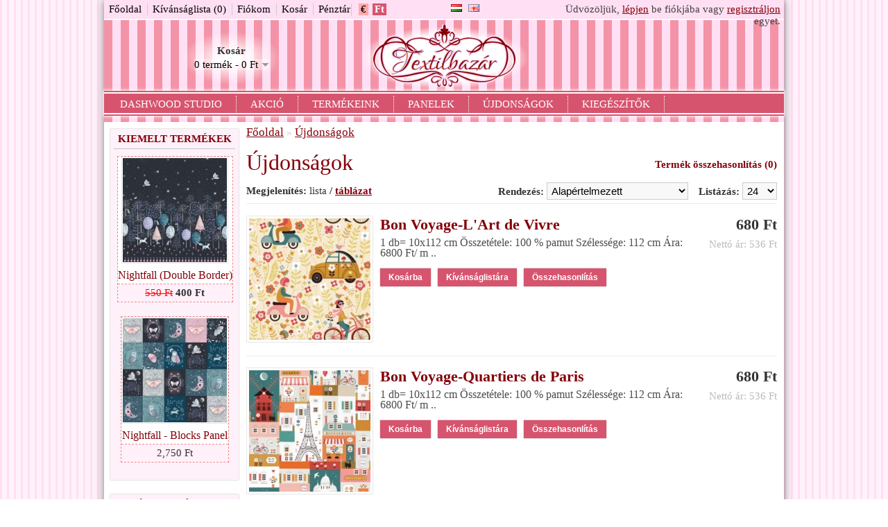

--- FILE ---
content_type: text/html; charset=utf-8
request_url: https://textilbazar.hu/%c3%bajdons%c3%a1gok/forest
body_size: 5610
content:
<!DOCTYPE html>
<html dir="ltr" lang="hu">
<head>
<meta charset="UTF-8" />
<title>Újdonságok</title>
<base href="https://textilbazar.hu/" />
<link href="https://textilbazar.hu/image/data/system/favico.png" rel="icon" />
<link rel="stylesheet" type="text/css" href="catalog/view/theme/textilbazar/stylesheet/stylesheet.css" />
<script type="text/javascript" src="catalog/view/javascript/jquery/jquery-1.7.1.min.js"></script>
<script type="text/javascript" src="catalog/view/javascript/jquery/ui/jquery-ui-1.8.16.custom.min.js"></script>
<link rel="stylesheet" type="text/css" href="catalog/view/javascript/jquery/ui/themes/ui-lightness/jquery-ui-1.8.16.custom.css" />
<script type="text/javascript" src="catalog/view/javascript/jquery/ui/external/jquery.cookie.js"></script>
<script type="text/javascript" src="catalog/view/javascript/jquery/colorbox/jquery.colorbox.js"></script>
<link rel="stylesheet" type="text/css" href="catalog/view/javascript/jquery/colorbox/colorbox.css" media="screen" />
<script type="text/javascript" src="catalog/view/javascript/jquery/tabs.js"></script>
<script type="text/javascript" src="catalog/view/javascript/common.js"></script>
<script type="text/javascript" src="catalog/view/javascript/jquery/jquery.total-storage.min.js"></script>
<!--[if IE 7]>
<link rel="stylesheet" type="text/css" href="catalog/view/theme/textilbazar/stylesheet/ie7.css" />
<![endif]-->
<!--[if lt IE 7]>
<link rel="stylesheet" type="text/css" href="catalog/view/theme/textilbazar/stylesheet/ie6.css" />
<script type="text/javascript" src="catalog/view/javascript/DD_belatedPNG_0.0.8a-min.js"></script>
<script type="text/javascript">
DD_belatedPNG.fix('#logo img');
</script>
<![endif]-->
<script>

  (function(i,s,o,g,r,a,m){i['GoogleAnalyticsObject']=r;i[r]=i[r]||function(){
  (i[r].q=i[r].q||[]).push(arguments)},i[r].l=1*new Date();a=s.createElement(o),
 m=s.getElementsByTagName(o)[0];a.async=1;a.src=g;m.parentNode.insertBefore(a,m)
  })(window,document,'script','//www.google-analytics.com/analytics.js','ga');

  ga('create', 'UA-54078371-1', 'auto');
  ga('send', 'pageview');

</script></head>
<body>
<div id="container">
<div id="header">
    <div id="logo"><a href="https://textilbazar.hu/index.php?route=common/home"><img src="https://textilbazar.hu/image/data/system/logo.png" title="Textilbazár" alt="Textilbazár" /></a></div>
    <form action="https://textilbazar.hu/index.php?route=module/language" method="post" enctype="multipart/form-data">
  <div id="language"><!-- Nyelv<br /> -->
        <img src="image/flags/hu.png" alt="Magyar" title="Magyar" onclick="$('input[name=\'language_code\']').attr('value', 'hu'); $(this).parent().parent().submit();" />
        <img src="image/flags/gb.png" alt="English" title="English" onclick="$('input[name=\'language_code\']').attr('value', 'en'); $(this).parent().parent().submit();" />
        <input type="hidden" name="language_code" value="" />
    <input type="hidden" name="redirect" value="https://textilbazar.hu/újdonságok" />
  </div>
</form>
  <form action="https://textilbazar.hu/index.php?route=module/currency" method="post" enctype="multipart/form-data">
  <div id="currency"><!-- Pénznem<br /> -->
    									<a title="Euro" onclick="$('input[name=\'currency_code\']').attr('value', 'EUR'); $(this).parent().parent().submit();">€</a>
					    									<a class="active" title="HUF"><b> Ft</b></a>
					        <input type="hidden" name="currency_code" value="" />
    <input type="hidden" name="redirect" value="https://textilbazar.hu/újdonságok" />
  </div>
</form>
  <div id="cart">
  <div class="heading">
    <h4>Kosár</h4>
    <a><span id="cart-total">0 termék - 0 Ft</span></a></div>
  <div class="content">
        <div class="empty">Az Ön kosara üres!</div>
      </div>
</div>  <!--
  <div id="search">
    <div class="button-search"></div>
  </div>
  -->
  <div id="welcome">
        Üdvözöljük, <a href="https://textilbazar.hu/index.php?route=account/login">lépjen</a> be fiókjába vagy <a href="https://textilbazar.hu/index.php?route=account/register">regisztráljon</a> egyet.      </div>
  <div class="links"><a href="https://textilbazar.hu/index.php?route=common/home">Főoldal</a><a href="https://textilbazar.hu/index.php?route=account/wishlist" id="wishlist-total">Kívánságlista (0)</a><a href="https://textilbazar.hu/index.php?route=account/account">Fiókom</a><a href="https://textilbazar.hu/index.php?route=checkout/cart">Kosár</a><a href="https://textilbazar.hu/index.php?route=checkout/checkout">Pénztár</a></div>
</div>
<div id="menu">
  <ul>
        <li><a href="https://textilbazar.hu/index.php?route=product/category&amp;path=83">Dashwood Studio</a>
          </li>
        <li><a href="https://textilbazar.hu/akcio">Akció</a>
          </li>
        <li><a href="https://textilbazar.hu/termekek">Termékeink</a>
          </li>
        <li><a href="https://textilbazar.hu/Panel">Panelek</a>
          </li>
        <li><a href="https://textilbazar.hu/újdonságok">Újdonságok</a>
          </li>
        <li><a href="https://textilbazar.hu/kiegészítők">Kiegészítők</a>
          </li>
      </ul>
</div>
<div id="notification"></div>
<div id="column-left">
    <div class="box">
  <div class="box-heading">Kiemelt termékek</div>
  <div class="box-content">
    <div class="box-product">
            <div>
                <div class="image"><a href="https://textilbazar.hu/Nfall1"><img src="https://textilbazar.hu/image/cache/data/double-border-fabric-print-dashwood-studio-nightfall-1937-351265-150x150.jpg" alt="Nightfall (Double Border)" /></a></div>
                <div class="name"><a href="https://textilbazar.hu/Nfall1">Nightfall (Double Border)</a></div>
                <div class="price">
                    <span class="price-old">550 Ft</span> <span class="price-new">400 Ft</span>
                  </div>
                        <div class="cart"><input type="button" value="Kosárba" onclick="addToCart('624');" class="button" /></div>
      </div>
            <div>
                <div class="image"><a href="https://textilbazar.hu/x5"><img src="https://textilbazar.hu/image/cache/data/f5f9e526ec53a6f3ae3f6db026498352836ff69d-150x150.jpg" alt="Nightfall - Blocks Panel" /></a></div>
                <div class="name"><a href="https://textilbazar.hu/x5">Nightfall - Blocks Panel</a></div>
                <div class="price">
                    2,750 Ft                  </div>
                        <div class="cart"><input type="button" value="Kosárba" onclick="addToCart('734');" class="button" /></div>
      </div>
          </div>
  </div>
</div>
    <div class="box">
  <div class="box-heading">Új termékek</div>
  <div class="box-content">
    <div class="box-product">
            <div>
                <div class="image"><a href="https://textilbazar.hu/fcloud"><img src="https://textilbazar.hu/image/cache/data/IMG_1291-150x150.jpeg" alt="Cloud Forest - Mandala" /></a></div>
                <div class="name"><a href="https://textilbazar.hu/fcloud">Cloud Forest - Mandala</a></div>
                <div class="price">
                    <span class="price-old">580 Ft</span> <span class="price-new">420 Ft</span>
                  </div>
                        <div class="cart"><input type="button" value="Kosárba" onclick="addToCart('748');" class="button" /></div>
      </div>
            <div>
                <div class="image"><a href="https://textilbazar.hu/CACTUS1 "><img src="https://textilbazar.hu/image/cache/data/CCOW2546-600x600-150x150.jpg" alt="Cosmic Cowboy – Cosmic Cacti" /></a></div>
                <div class="name"><a href="https://textilbazar.hu/CACTUS1 ">Cosmic Cowboy – Cosmic Cacti</a></div>
                <div class="price">
                    630 Ft                  </div>
                        <div class="cart"><input type="button" value="Kosárba" onclick="addToCart('747');" class="button" /></div>
      </div>
          </div>
  </div>
</div>
  </div>
 
<div id="content">  <div class="breadcrumb">
        <a href="https://textilbazar.hu/index.php?route=common/home">Főoldal</a>
         &raquo; <a href="https://textilbazar.hu/újdonságok">Újdonságok</a>
      </div>
  <h1>Újdonságok</h1>
        <div class="product-filter">
    <div class="display"><b>Megjelenítés:</b> lista <b>/</b> <a onclick="display('grid');">táblázat</a></div>
    <div class="limit"><b>Listázás:</b>
      <select onchange="location = this.value;">
                        <option value="https://textilbazar.hu/újdonságok?limit=24" selected="selected">24</option>
                                <option value="https://textilbazar.hu/újdonságok?limit=25">25</option>
                                <option value="https://textilbazar.hu/újdonságok?limit=50">50</option>
                                <option value="https://textilbazar.hu/újdonságok?limit=75">75</option>
                                <option value="https://textilbazar.hu/újdonságok?limit=100">100</option>
                      </select>
    </div>
    <div class="sort"><b>Rendezés:</b>
      <select onchange="location = this.value;">
                        <option value="https://textilbazar.hu/újdonságok?sort=p.sort_order&order=ASC" selected="selected">Alapértelmezett</option>
                                <option value="https://textilbazar.hu/újdonságok?sort=pd.name&order=ASC">Név (A - Z)</option>
                                <option value="https://textilbazar.hu/újdonságok?sort=pd.name&order=DESC">Név (Z - A)</option>
                                <option value="https://textilbazar.hu/újdonságok?sort=p.price&order=ASC">Ár szerint (kicsi &gt; nagy)</option>
                                <option value="https://textilbazar.hu/újdonságok?sort=p.price&order=DESC">Ár szerint (nagy &gt; kicsi)</option>
                                <option value="https://textilbazar.hu/újdonságok?sort=rating&order=DESC">Értékelés (legmagasabb)</option>
                                <option value="https://textilbazar.hu/újdonságok?sort=rating&order=ASC">Értékelés (legalacsonyabb)</option>
                                <option value="https://textilbazar.hu/újdonságok?sort=p.model&order=ASC">Cikkszám (A - Z)</option>
                                <option value="https://textilbazar.hu/újdonságok?sort=p.model&order=DESC">Cikkszám (Z - A)</option>
                      </select>
    </div>
  </div>
  <div class="product-compare"><a href="https://textilbazar.hu/index.php?route=product/compare" id="compare-total">Termék összehasonlítás (0)</a></div>
  <div class="product-list">
        <div>
            <div class="image"><a href="https://textilbazar.hu/újdonságok/BON1"><img src="https://textilbazar.hu/image/cache/data/BON2523-1-300x300-175x175.jpg" title="Bon Voyage-L'Art de Vivre" alt="Bon Voyage-L'Art de Vivre" /></a></div>
            <div class="name"><a href="https://textilbazar.hu/újdonságok/BON1">Bon Voyage-L'Art de Vivre</a></div>
      <div class="description">1 db= 10x112 cm

Összetétele: 100 % pamut

Szélessége: 112 cm

Ára: 6800 Ft/ m
..</div>
            <div class="price">
                680 Ft                        <br />
        <span class="price-tax">Nettó ár: 536 Ft</span>
              </div>
                  <div class="cart">
        <input type="button" value="Kosárba" onclick="addToCart('723');" class="button" />
      </div>
      <div class="wishlist"><a onclick="addToWishList('723');">Kívánságlistára</a></div>
      <div class="compare"><a onclick="addToCompare('723');">Összehasonlítás</a></div>
    </div>
        <div>
            <div class="image"><a href="https://textilbazar.hu/újdonságok/BON2"><img src="https://textilbazar.hu/image/cache/data/BON2522-1-300x300-175x175.jpg" title="Bon Voyage-Quartiers de Paris" alt="Bon Voyage-Quartiers de Paris" /></a></div>
            <div class="name"><a href="https://textilbazar.hu/újdonságok/BON2">Bon Voyage-Quartiers de Paris</a></div>
      <div class="description">1 db= 10x112 cm

Összetétele: 100 % pamut

Szélessége: 112 cm

Ára: 6800 Ft/ m
..</div>
            <div class="price">
                680 Ft                        <br />
        <span class="price-tax">Nettó ár: 536 Ft</span>
              </div>
                  <div class="cart">
        <input type="button" value="Kosárba" onclick="addToCart('724');" class="button" />
      </div>
      <div class="wishlist"><a onclick="addToWishList('724');">Kívánságlistára</a></div>
      <div class="compare"><a onclick="addToCompare('724');">Összehasonlítás</a></div>
    </div>
        <div>
            <div class="image"><a href="https://textilbazar.hu/újdonságok/BON3"><img src="https://textilbazar.hu/image/cache/data/BON2524-1-300x300-175x175.jpg" title="Bon Voyage-Vintage Postage Stamps" alt="Bon Voyage-Vintage Postage Stamps" /></a></div>
            <div class="name"><a href="https://textilbazar.hu/újdonságok/BON3">Bon Voyage-Vintage Postage Stamps</a></div>
      <div class="description">1 db= 10x112 cm

Összetétele: 100 % pamut

Szélessége: 112 cm

Ára: 6800 Ft/ m
..</div>
            <div class="price">
                680 Ft                        <br />
        <span class="price-tax">Nettó ár: 536 Ft</span>
              </div>
                  <div class="cart">
        <input type="button" value="Kosárba" onclick="addToCart('725');" class="button" />
      </div>
      <div class="wishlist"><a onclick="addToWishList('725');">Kívánságlistára</a></div>
      <div class="compare"><a onclick="addToCompare('725');">Összehasonlítás</a></div>
    </div>
        <div>
            <div class="image"><a href="https://textilbazar.hu/újdonságok/SAGE"><img src="https://textilbazar.hu/image/cache/data/dash_1800sage-175x175.jpg" title="Breeze-sage" alt="Breeze-sage" /></a></div>
            <div class="name"><a href="https://textilbazar.hu/újdonságok/SAGE">Breeze-sage</a></div>
      <div class="description">1 db=10x112 cm

Összetétele: 100 % pamut

Szélessége: 112 cm&nbsp;

Ára: 5000 Ft/m
..</div>
            <div class="price">
                500 Ft                        <br />
        <span class="price-tax">Nettó ár: 394 Ft</span>
              </div>
                  <div class="cart">
        <input type="button" value="Kosárba" onclick="addToCart('629');" class="button" />
      </div>
      <div class="wishlist"><a onclick="addToWishList('629');">Kívánságlistára</a></div>
      <div class="compare"><a onclick="addToCompare('629');">Összehasonlítás</a></div>
    </div>
        <div>
            <div class="image"><a href="https://textilbazar.hu/újdonságok/bumble"><img src="https://textilbazar.hu/image/cache/data/FUS-LF-2208-Bumble-Forester_500px-500x434-175x175.jpg" title="Bumble Forester" alt="Bumble Forester" /></a></div>
            <div class="name"><a href="https://textilbazar.hu/újdonságok/bumble">Bumble Forester</a></div>
      <div class="description">1 db= 10x112 cm

Összetétele: 100% pamut

Szélessége: 112 cm

Ára: 5700 Ft/ m
..</div>
            <div class="price">
                570 Ft                        <br />
        <span class="price-tax">Nettó ár: 449 Ft</span>
              </div>
                  <div class="cart">
        <input type="button" value="Kosárba" onclick="addToCart('591');" class="button" />
      </div>
      <div class="wishlist"><a onclick="addToWishList('591');">Kívánságlistára</a></div>
      <div class="compare"><a onclick="addToCompare('591');">Összehasonlítás</a></div>
    </div>
        <div>
            <div class="image"><a href="https://textilbazar.hu/újdonságok/CANDY"><img src="https://textilbazar.hu/image/cache/data/IMG_3022-175x175.jpeg" title="Christmas Crackers" alt="Christmas Crackers" /></a></div>
            <div class="name"><a href="https://textilbazar.hu/újdonságok/CANDY">Christmas Crackers</a></div>
      <div class="description">1 db=10x112 cm

Összetétele: 100 % pamut

Szélessége: 112 cm

Ára: 6300 Ft/m
..</div>
            <div class="price">
                630 Ft                        <br />
        <span class="price-tax">Nettó ár: 496 Ft</span>
              </div>
                  <div class="cart">
        <input type="button" value="Kosárba" onclick="addToCart('714');" class="button" />
      </div>
      <div class="wishlist"><a onclick="addToWishList('714');">Kívánságlistára</a></div>
      <div class="compare"><a onclick="addToCompare('714');">Összehasonlítás</a></div>
    </div>
        <div>
            <div class="image"><a href="https://textilbazar.hu/újdonságok/Foflo"><img src="https://textilbazar.hu/image/cache/data/IMG_1290-175x175.jpeg" title="Cloud Forest - Flower" alt="Cloud Forest - Flower" /></a></div>
            <div class="name"><a href="https://textilbazar.hu/újdonságok/Foflo">Cloud Forest - Flower</a></div>
      <div class="description">1 db 10x112 cm&nbsp;

Összetétele: 100 % pamut&nbsp;

Szélessége: 112 cm&nbsp;

Ára: 5800 Ft/ ..</div>
            <div class="price">
                <span class="price-old">580 Ft</span> <span class="price-new">420 Ft</span>
                        <br />
        <span class="price-tax">Nettó ár: 331 Ft</span>
              </div>
                  <div class="cart">
        <input type="button" value="Kosárba" onclick="addToCart('729');" class="button" />
      </div>
      <div class="wishlist"><a onclick="addToWishList('729');">Kívánságlistára</a></div>
      <div class="compare"><a onclick="addToCompare('729');">Összehasonlítás</a></div>
    </div>
        <div>
            <div class="image"><a href="https://textilbazar.hu/újdonságok/fcloud"><img src="https://textilbazar.hu/image/cache/data/IMG_1291-175x175.jpeg" title="Cloud Forest - Mandala" alt="Cloud Forest - Mandala" /></a></div>
            <div class="name"><a href="https://textilbazar.hu/újdonságok/fcloud">Cloud Forest - Mandala</a></div>
      <div class="description">..</div>
            <div class="price">
                <span class="price-old">580 Ft</span> <span class="price-new">420 Ft</span>
                        <br />
        <span class="price-tax">Nettó ár: 331 Ft</span>
              </div>
                  <div class="cart">
        <input type="button" value="Kosárba" onclick="addToCart('748');" class="button" />
      </div>
      <div class="wishlist"><a onclick="addToWishList('748');">Kívánságlistára</a></div>
      <div class="compare"><a onclick="addToCompare('748');">Összehasonlítás</a></div>
    </div>
        <div>
            <div class="image"><a href="https://textilbazar.hu/újdonságok/REEF"><img src="https://textilbazar.hu/image/cache/data/CORAL2464-600x600-175x175.jpg" title="Coral Coast - Coral Reef" alt="Coral Coast - Coral Reef" /></a></div>
            <div class="name"><a href="https://textilbazar.hu/újdonságok/REEF">Coral Coast - Coral Reef</a></div>
      <div class="description">Összetétele : 100 % pamut

Szélessége :112 cm

Ára : 6300 Ft/ m
..</div>
            <div class="price">
                630 Ft                        <br />
        <span class="price-tax">Nettó ár: 496 Ft</span>
              </div>
                  <div class="cart">
        <input type="button" value="Kosárba" onclick="addToCart('740');" class="button" />
      </div>
      <div class="wishlist"><a onclick="addToWishList('740');">Kívánságlistára</a></div>
      <div class="compare"><a onclick="addToCompare('740');">Összehasonlítás</a></div>
    </div>
        <div>
            <div class="image"><a href="https://textilbazar.hu/újdonságok/Crab"><img src="https://textilbazar.hu/image/cache/data/CORAL2463-600x600-175x175.jpg" title="Coral Coast - Crabs" alt="Coral Coast - Crabs" /></a></div>
            <div class="name"><a href="https://textilbazar.hu/újdonságok/Crab">Coral Coast - Crabs</a></div>
      <div class="description">Összetétele : 100 % pamut

Szélessége : 112 cm

Ára : 6300 Ft/ m
..</div>
            <div class="price">
                630 Ft                        <br />
        <span class="price-tax">Nettó ár: 496 Ft</span>
              </div>
                  <div class="cart">
        <input type="button" value="Kosárba" onclick="addToCart('739');" class="button" />
      </div>
      <div class="wishlist"><a onclick="addToWishList('739');">Kívánságlistára</a></div>
      <div class="compare"><a onclick="addToCompare('739');">Összehasonlítás</a></div>
    </div>
        <div>
            <div class="image"><a href="https://textilbazar.hu/újdonságok/DB"><img src="https://textilbazar.hu/image/cache/data/CORAL2461_2-768x384-175x175.jpg" title="Coral Coast - Double Border" alt="Coral Coast - Double Border" /></a></div>
            <div class="name"><a href="https://textilbazar.hu/újdonságok/DB">Coral Coast - Double Border</a></div>
      <div class="description">Dupla bordűrös textil. A minta &nbsp;56 cm-ként&nbsp;ismétlődik.

Összetétele : 100 % pamut

Szé..</div>
            <div class="price">
                630 Ft                        <br />
        <span class="price-tax">Nettó ár: 496 Ft</span>
              </div>
                  <div class="cart">
        <input type="button" value="Kosárba" onclick="addToCart('738');" class="button" />
      </div>
      <div class="wishlist"><a onclick="addToWishList('738');">Kívánságlistára</a></div>
      <div class="compare"><a onclick="addToCompare('738');">Összehasonlítás</a></div>
    </div>
        <div>
            <div class="image"><a href="https://textilbazar.hu/újdonságok/SHELLD"><img src="https://textilbazar.hu/image/cache/data/CORAL2467-600x600-175x175.jpg" title="Coral Coast - Shells - Dark" alt="Coral Coast - Shells - Dark" /></a></div>
            <div class="name"><a href="https://textilbazar.hu/újdonságok/SHELLD">Coral Coast - Shells - Dark</a></div>
      <div class="description">Összetétele : 100 % pamut

Szélesssége : 112 cm

Ára : 6300 Ft/m
..</div>
            <div class="price">
                630 Ft                        <br />
        <span class="price-tax">Nettó ár: 496 Ft</span>
              </div>
                  <div class="cart">
        <input type="button" value="Kosárba" onclick="addToCart('743');" class="button" />
      </div>
      <div class="wishlist"><a onclick="addToWishList('743');">Kívánságlistára</a></div>
      <div class="compare"><a onclick="addToCompare('743');">Összehasonlítás</a></div>
    </div>
        <div>
            <div class="image"><a href="https://textilbazar.hu/újdonságok/SHELL"><img src="https://textilbazar.hu/image/cache/data/CORAL2466-600x600-175x175.jpg" title="Coral Coast - Shells - Light" alt="Coral Coast - Shells - Light" /></a></div>
            <div class="name"><a href="https://textilbazar.hu/újdonságok/SHELL">Coral Coast - Shells - Light</a></div>
      <div class="description">Összetétele : 100 % pamut

Szélessége : 112 cm

Ára : 6300 Ft/m
..</div>
            <div class="price">
                630 Ft                        <br />
        <span class="price-tax">Nettó ár: 496 Ft</span>
              </div>
                  <div class="cart">
        <input type="button" value="Kosárba" onclick="addToCart('741');" class="button" />
      </div>
      <div class="wishlist"><a onclick="addToWishList('741');">Kívánságlistára</a></div>
      <div class="compare"><a onclick="addToCompare('741');">Összehasonlítás</a></div>
    </div>
        <div>
            <div class="image"><a href="https://textilbazar.hu/újdonságok/coral."><img src="https://textilbazar.hu/image/cache/data/CORAL2465-600x600-175x175.jpg" title="Coral Coast- Coral" alt="Coral Coast- Coral" /></a></div>
            <div class="name"><a href="https://textilbazar.hu/újdonságok/coral.">Coral Coast- Coral</a></div>
      <div class="description">1 db= 10x112 cm

Összetétele: 100 % pamut

Szélessége: 112 cm

Ára: 6300 Ft/ m
..</div>
            <div class="price">
                630 Ft                        <br />
        <span class="price-tax">Nettó ár: 496 Ft</span>
              </div>
                  <div class="cart">
        <input type="button" value="Kosárba" onclick="addToCart('708');" class="button" />
      </div>
      <div class="wishlist"><a onclick="addToWishList('708');">Kívánságlistára</a></div>
      <div class="compare"><a onclick="addToCompare('708');">Összehasonlítás</a></div>
    </div>
        <div>
            <div class="image"><a href="https://textilbazar.hu/újdonságok/fish."><img src="https://textilbazar.hu/image/cache/data/CORAL2460-768x768-175x175.jpg" title="Coral Coast- Fish" alt="Coral Coast- Fish" /></a></div>
            <div class="name"><a href="https://textilbazar.hu/újdonságok/fish.">Coral Coast- Fish</a></div>
      <div class="description">1 db= 10x112 cm

Összetétele: 100 % pamut

Szélessége: 112 cm&nbsp;

Ára: 6300 Ft/m
..</div>
            <div class="price">
                630 Ft                        <br />
        <span class="price-tax">Nettó ár: 496 Ft</span>
              </div>
                  <div class="cart">
        <input type="button" value="Kosárba" onclick="addToCart('706');" class="button" />
      </div>
      <div class="wishlist"><a onclick="addToWishList('706');">Kívánságlistára</a></div>
      <div class="compare"><a onclick="addToCompare('706');">Összehasonlítás</a></div>
    </div>
        <div>
            <div class="image"><a href="https://textilbazar.hu/újdonságok/turtles."><img src="https://textilbazar.hu/image/cache/data/2B637D40-C3F5-4B03-971B-167D77681265-175x175.jpeg" title="Coral Coast- Turtles" alt="Coral Coast- Turtles" /></a></div>
            <div class="name"><a href="https://textilbazar.hu/újdonságok/turtles.">Coral Coast- Turtles</a></div>
      <div class="description">1 db= 10x112 cm

Összetétele: 100 % pamut

Szélessége: 112 cm

Ára: 6300 Ft/ m
..</div>
            <div class="price">
                630 Ft                        <br />
        <span class="price-tax">Nettó ár: 496 Ft</span>
              </div>
                  <div class="cart">
        <input type="button" value="Kosárba" onclick="addToCart('707');" class="button" />
      </div>
      <div class="wishlist"><a onclick="addToWishList('707');">Kívánságlistára</a></div>
      <div class="compare"><a onclick="addToCompare('707');">Összehasonlítás</a></div>
    </div>
        <div>
            <div class="image"><a href="https://textilbazar.hu/újdonságok/CACTUS1 "><img src="https://textilbazar.hu/image/cache/data/CCOW2546-600x600-175x175.jpg" title="Cosmic Cowboy – Cosmic Cacti" alt="Cosmic Cowboy – Cosmic Cacti" /></a></div>
            <div class="name"><a href="https://textilbazar.hu/újdonságok/CACTUS1 ">Cosmic Cowboy – Cosmic Cacti</a></div>
      <div class="description">Összetétele: 100 % pamut

Szélessége : 112 cm

Ára : 6300 Ft/ m
..</div>
            <div class="price">
                630 Ft                        <br />
        <span class="price-tax">Nettó ár: 496 Ft</span>
              </div>
                  <div class="cart">
        <input type="button" value="Kosárba" onclick="addToCart('747');" class="button" />
      </div>
      <div class="wishlist"><a onclick="addToWishList('747');">Kívánságlistára</a></div>
      <div class="compare"><a onclick="addToCompare('747');">Összehasonlítás</a></div>
    </div>
        <div>
            <div class="image"><a href="https://textilbazar.hu/újdonságok/ELEM"><img src="https://textilbazar.hu/image/cache/data/f6941_1024x1024-175x175.jpg" title="Elements" alt="Elements" /></a></div>
            <div class="name"><a href="https://textilbazar.hu/újdonságok/ELEM">Elements</a></div>
      <div class="description">1 db= 10x112 cm

Összetétele: 100 % pamut

Szélessége: 112 cm

Ára: 5500 Ft
..</div>
            <div class="price">
                550 Ft                        <br />
        <span class="price-tax">Nettó ár: 433 Ft</span>
              </div>
                  <div class="cart">
        <input type="button" value="Kosárba" onclick="addToCart('628');" class="button" />
      </div>
      <div class="wishlist"><a onclick="addToWishList('628');">Kívánságlistára</a></div>
      <div class="compare"><a onclick="addToCompare('628');">Összehasonlítás</a></div>
    </div>
        <div>
            <div class="image"><a href="https://textilbazar.hu/újdonságok/El"><img src="https://textilbazar.hu/image/cache/data/IMG_6599-175x175.jpeg" title="Elements - Seed Heads on Sage " alt="Elements - Seed Heads on Sage " /></a></div>
            <div class="name"><a href="https://textilbazar.hu/újdonságok/El">Elements - Seed Heads on Sage </a></div>
      <div class="description">1 db 10x 112 cm

Összetétele: 100% pamut

Szélessége: 112 cm&nbsp;

Ára: 5500 Ft/ m&nbsp;

&..</div>
            <div class="price">
                550 Ft                        <br />
        <span class="price-tax">Nettó ár: 433 Ft</span>
              </div>
                  <div class="cart">
        <input type="button" value="Kosárba" onclick="addToCart('703');" class="button" />
      </div>
      <div class="wishlist"><a onclick="addToWishList('703');">Kívánságlistára</a></div>
      <div class="compare"><a onclick="addToCompare('703');">Összehasonlítás</a></div>
    </div>
        <div>
            <div class="image"><a href="https://textilbazar.hu/újdonságok/sunrise"><img src="https://textilbazar.hu/image/cache/data/TWT-20213-Ginkgo-Gust-Sunrise_500px-175x175.jpg" title="Ginkgo Gust Sunrise" alt="Ginkgo Gust Sunrise" /></a></div>
            <div class="name"><a href="https://textilbazar.hu/újdonságok/sunrise">Ginkgo Gust Sunrise</a></div>
      <div class="description">Prémium minőségű textil.

Összetétele: 100 % pamut

Szélessége: 112 cm

Ára: 4200 Ft/ m
..</div>
            <div class="price">
                420 Ft                        <br />
        <span class="price-tax">Nettó ár: 331 Ft</span>
              </div>
                  <div class="cart">
        <input type="button" value="Kosárba" onclick="addToCart('680');" class="button" />
      </div>
      <div class="wishlist"><a onclick="addToWishList('680');">Kívánságlistára</a></div>
      <div class="compare"><a onclick="addToCompare('680');">Összehasonlítás</a></div>
    </div>
        <div>
            <div class="image"><a href="https://textilbazar.hu/újdonságok/sunset"><img src="https://textilbazar.hu/image/cache/data/TWT-20204-Ginkgo-Gust-Sunset_500px-175x175.jpg" title="Ginkgo Gust Sunset" alt="Ginkgo Gust Sunset" /></a></div>
            <div class="name"><a href="https://textilbazar.hu/újdonságok/sunset">Ginkgo Gust Sunset</a></div>
      <div class="description">Prémium minőségű textil.

Összetétele: 100 % pamut

Szélessége: 112 cm

Ára: 4200 Ft/ m
..</div>
            <div class="price">
                420 Ft                        <br />
        <span class="price-tax">Nettó ár: 331 Ft</span>
              </div>
                  <div class="cart">
        <input type="button" value="Kosárba" onclick="addToCart('679');" class="button" />
      </div>
      <div class="wishlist"><a onclick="addToWishList('679');">Kívánságlistára</a></div>
      <div class="compare"><a onclick="addToCompare('679');">Összehasonlítás</a></div>
    </div>
        <div>
            <div class="image"><a href="https://textilbazar.hu/újdonságok/hed"><img src="https://textilbazar.hu/image/cache/data/IMG_6432-175x175.jpeg" title="Hedgerow- floral" alt="Hedgerow- floral" /></a></div>
            <div class="name"><a href="https://textilbazar.hu/újdonságok/hed">Hedgerow- floral</a></div>
      <div class="description">Összetétele: 100 % pamut

Szélessége: 112 cm&nbsp;

Ára: 5500 Ft/m&nbsp;

&nbsp;
..</div>
            <div class="price">
                <span class="price-old">550 Ft</span> <span class="price-new">360 Ft</span>
                        <br />
        <span class="price-tax">Nettó ár: 284 Ft</span>
              </div>
                  <div class="cart">
        <input type="button" value="Kosárba" onclick="addToCart('701');" class="button" />
      </div>
      <div class="wishlist"><a onclick="addToWishList('701');">Kívánságlistára</a></div>
      <div class="compare"><a onclick="addToCompare('701');">Összehasonlítás</a></div>
    </div>
        <div>
            <div class="image"><a href="https://textilbazar.hu/újdonságok/BUTI"><img src="https://textilbazar.hu/image/cache/data/IMG_6326-175x175.jpeg" title="Hedgerow-Butterly" alt="Hedgerow-Butterly" /></a></div>
            <div class="name"><a href="https://textilbazar.hu/újdonságok/BUTI">Hedgerow-Butterly</a></div>
      <div class="description">Virágokat, pillangókat ábrázoló textil.

Összetétele: 100 % pamut

Szélessége : 112 cm&nbsp;

..</div>
            <div class="price">
                550 Ft                        <br />
        <span class="price-tax">Nettó ár: 433 Ft</span>
              </div>
                  <div class="cart">
        <input type="button" value="Kosárba" onclick="addToCart('699');" class="button" />
      </div>
      <div class="wishlist"><a onclick="addToWishList('699');">Kívánságlistára</a></div>
      <div class="compare"><a onclick="addToCompare('699');">Összehasonlítás</a></div>
    </div>
        <div>
            <div class="image"><a href="https://textilbazar.hu/újdonságok/VELO"><img src="https://textilbazar.hu/image/cache/data/VELO1917-600x600-175x175.jpg" title="Hello Velo" alt="Hello Velo" /></a></div>
            <div class="name"><a href="https://textilbazar.hu/újdonságok/VELO">Hello Velo</a></div>
      <div class="description">1 db= 10x112 cm

Összetétele: 100 % pamut

Szélessége: 112 cm

Ára: 5400 Ft/m
..</div>
            <div class="price">
                <span class="price-old">540 Ft</span> <span class="price-new">380 Ft</span>
                        <br />
        <span class="price-tax">Nettó ár: 299 Ft</span>
              </div>
                  <div class="cart">
        <input type="button" value="Kosárba" onclick="addToCart('632');" class="button" />
      </div>
      <div class="wishlist"><a onclick="addToWishList('632');">Kívánságlistára</a></div>
      <div class="compare"><a onclick="addToCompare('632');">Összehasonlítás</a></div>
    </div>
      </div>
  <div class="pagination"><div class="links"> <b>1</b>  <a href="https://textilbazar.hu/újdonságok?page=2">2</a>  <a href="https://textilbazar.hu/újdonságok?page=3">3</a>  <a href="https://textilbazar.hu/újdonságok?page=4">4</a>  <a href="https://textilbazar.hu/újdonságok?page=2">&gt;</a> <a href="https://textilbazar.hu/újdonságok?page=4">&gt;|</a> </div><div class="results">Tételek: 1 - 24 / 78 (4 oldal)</div></div>
      </div>
<script type="text/javascript"><!--
function display(view) {
	if (view == 'list') {
		$('.product-grid').attr('class', 'product-list');
		
		$('.product-list > div').each(function(index, element) {
			html = '<div class="left">';
			
			var image = $(element).find('.image').html();
			
			if (image != null) { 
				html += '<div class="image">' + image + '</div>';
			}
			
			var price = $(element).find('.price').html();
			
			if (price != null) {
				html += '<div class="price">' + price  + '</div>';
			}
					
			html += '  <div class="name">' + $(element).find('.name').html() + '</div>';
			html += '  <div class="description">' + $(element).find('.description').html() + '</div>';
			
			var rating = $(element).find('.rating').html();
			
			if (rating != null) {
				html += '<div class="rating">' + rating + '</div>';
			}

			html += '<div class="right">';
			html += '  <div class="cart">' + $(element).find('.cart').html() + '</div>';
			html += '  <div class="wishlist">' + $(element).find('.wishlist').html() + '</div>';
			html += '  <div class="compare">' + $(element).find('.compare').html() + '</div>';
			html += '</div>';			
			
			
			html += '</div>';

						
			$(element).html(html);
		});		
		
		$('.display').html('<b>Megjelenítés:</b> lista <b>/</b> <a onclick="display(\'grid\');">táblázat</a>');
		
		$.cookie('display', 'list'); 
	} else {
		$('.product-list').attr('class', 'product-grid');
		
		$('.product-grid > div').each(function(index, element) {
			html = '';
			
			var image = $(element).find('.image').html();
			
			if (image != null) {
				html += '<div class="image">' + image + '</div>';
			}
			
			html += '<div class="name">' + $(element).find('.name').html() + '</div>';
			html += '<div class="description">' + $(element).find('.description').html() + '</div>';
			
			var price = $(element).find('.price').html();
			
			if (price != null) {
				html += '<div class="price">' + price  + '</div>';
			}
			
			var rating = $(element).find('.rating').html();
			
			if (rating != null) {
				html += '<div class="rating">' + rating + '</div>';
			}
						
			html += '<div class="cart">' + $(element).find('.cart').html() + '</div>';
			html += '<div class="wishlist">' + $(element).find('.wishlist').html() + '</div>';
			html += '<div class="compare">' + $(element).find('.compare').html() + '</div>';
			
			$(element).html(html);
		});	
					
		$('.display').html('<b>Megjelenítés:</b> <a onclick="display(\'list\');">lista</a> <b>/</b> táblázat');
		
		$.cookie('display', 'grid');
	}
}

view = $.cookie('display');

if (view) {
	display(view);
} else {
	display('list');
}
//--></script> 
<div id="footer">
    <div class="column">
    <h3>Információk</h3>
    <ul>
            <li><a href="https://textilbazar.hu/Bemutatkozás">Bemutatkozás</a></li>
            <li><a href="https://textilbazar.hu/szallitasi-info">Szállítási információk</a></li>
            <li><a href="https://textilbazar.hu/index.php?route=information/information&amp;information_id=3">Felhasználói feltételek</a></li>
            <li><a href="https://textilbazar.hu/index.php?route=information/information&amp;information_id=5">Vásárlási feltételek</a></li>
          </ul>
  </div>
    <div class="column">
    <h3>Vevőszolgálat</h3>
    <ul>
      <li><a href="https://textilbazar.hu/index.php?route=information/contact">Kapcsolat</a></li>
      <li><a href="https://textilbazar.hu/index.php?route=account/return/insert">Visszáru</a></li>
      <li><a href="https://textilbazar.hu/index.php?route=information/sitemap">Honlaptérkép</a></li>
    </ul>
  </div>
  <div class="column">
    <h3>Extrák</h3>
    <ul>
      <li><a href="https://textilbazar.hu/index.php?route=product/manufacturer">Gyártók</a></li>
      <li><a href="https://textilbazar.hu/index.php?route=account/voucher">Ajándék utalvány</a></li>
      <li><a href="https://textilbazar.hu/index.php?route=affiliate/account">Partner program</a></li>
      <li><a href="https://textilbazar.hu/index.php?route=product/special">Akciók</a></li>
    </ul>
  </div>
  <div class="column">
    <h3>Fiókom</h3>
    <ul>
      <li><a href="https://textilbazar.hu/index.php?route=account/account">Fiókom</a></li>
      <li><a href="https://textilbazar.hu/index.php?route=account/order">Eddigi megrendeléseim</a></li>
      <li><a href="https://textilbazar.hu/index.php?route=account/wishlist">Kívánságlista</a></li>
      <li><a href="https://textilbazar.hu/index.php?route=account/newsletter">Hírlevél</a></li>
    </ul>
  </div>
</div>
<!--
OpenCart is open source software and you are free to remove the powered by OpenCart if you want, but its generally accepted practise to make a small donation.
Please donate via PayPal to donate@opencart.com
//-->
<div id="powered">Készítette: <a href="http://www.opencart.hu">OpenCart Magyarország</a><br /> Textilbazár &copy; 2026</div>
<!--
OpenCart is open source software and you are free to remove the powered by OpenCart if you want, but its generally accepted practise to make a small donation.
Please donate via PayPal to donate@opencart.com
//-->
</div>
</body></html>

--- FILE ---
content_type: text/css
request_url: https://textilbazar.hu/catalog/view/theme/textilbazar/stylesheet/stylesheet.css
body_size: 6232
content:
@import "http://fonts.googleapis.com/css?family=Great+Vibes";

html {
	overflow: -moz-scrollbars-vertical;
	margin: 0;
	padding: 0;
}
body {
	background: url("/image/theme/bg_lined3.png") repeat scroll 0 0 rgba(0, 0, 0, 0);
	color: #000000;
	font-family: times new roman;
	margin: 0px;
	padding: 0px;
}
body, td, th, input, textarea, select, a {
	font-size: 15px;
}
h1, .welcome {
	color: #84000a;
	font: Verdana;
	margin-top: 0px;
	margin-bottom: 10px;
	font-size: 32px;
	font-weight: normal;
	text-shadow: 0 0 1px rgba(0, 0, 0, .01);
}
h2 {
	color: #000000;
	font-size: 16px;
	margin-top: 0px;
	margin-bottom: 5px;
}
p {
	margin-top: 0px;
	margin-bottom: 20px;
}
a, a:visited {
	color: #84000a;
	text-decoration: underline;
	cursor: pointer;
}
a:hover {
	text-decoration: none;
}
a img {
	border: none;
}
form {
	padding: 0;
	margin: 0;
	display: inline;
}
input[type='text'], input[type='password'], textarea {
	background: #F8F8F8;
	border: 1px solid #CCCCCC;
	padding: 3px;
	margin-left: 0px;
	margin-right: 0px;
}
select {
	background: #F8F8F8;
	border: 1px solid #CCCCCC;
	padding: 2px;
}
label {
	cursor: pointer;
}
/* layout */
#container {
	width: 980px;
	margin-left: auto;
	margin-right: auto;
	text-align: left;
	background: none repeat scroll 0 0 #fff;
	box-shadow: 0 0 12px 0 rgba(0, 0, 0, 0.5);
	position: relative;
}
#column-left {
	float: left;
	width: 180px;
	/*display: none;*/
	margin-left: 2px;
}
#column-left .box-product .name {
    height: auto;
    width: auto;
}
#column-right {
	float: right;
	width: 180px;
}
#content {
	min-height: 600px;
	margin: 5px 10px 50px;
}
#column-left + #column-right + #content, #column-left + #content {
	margin-left: 205px;
}
#column-right + #content {
	margin-right: 195px;
}
/* header */
#header {
	height: 172px;
	/*margin-bottom: 7px;*/
	padding-bottom: 4px;
	position: relative;
	/*z-index: 99;*/
	background: url("/image/theme/bg_lined4.png") repeat scroll 0 0 rgba(0, 0, 0, 0);
}
#header #logo {
	position: absolute;
	top: 6px;
	left: 364px;
	/*z-index: 99;*/
	background: radial-gradient(#fff 50%, rgba(255, 255, 255, 0) 70%) no-repeat scroll center 32px / 245px 92px rgba(0, 0, 0, 0);
	/*height: 101px;*/
	text-align: center;
	padding: 24px;
}
#language {
    color: #999;
    left: 500px;
    line-height: 17px;
    position: absolute;
    top: 4px;
    z-index: 9;
}
#language img {
	cursor: pointer;
	margin-right: 5px;
}
#currency {
    border-left: 1px solid #ccc;
    color: #999;
    left: 356px;
    line-height: 11px;
    padding-left: 10px;
    position: absolute;
    top: 5px;
    z-index: 99;
}
#currency a {
    background: none repeat scroll 0 0 #faa;
    color: #000;
    display: inline-block;
    margin-bottom: 1px;
    margin-right: 2px;
    padding: 3px;
    text-decoration: none;
}
#currency .active {
    background: none repeat scroll 0 0 #d7546e;
    color: #fff;
}
#currency > a:hover {
    background: none repeat scroll 0 0 #fff;
    color: #000;
}
#currency a b {
    /*color: #fff;*/
    text-decoration: none;
}
#header #cart {
	position: absolute;
	top: 35px;
	left: 100px;
	z-index: 9;
	/*min-width: 300px;*/
	background: radial-gradient(#fff 10%, rgba(255, 255, 255, 0) 60%) no-repeat scroll center center / auto 90px rgba(0, 0, 0, 0);
	padding: 20px;
}
#header #cart .heading {
	float: right;
	/*margin-right: 172px;*/
	margin: 10px;
	/*
	border-top: 1px solid #FFFFFF;
	border-left: 1px solid #FFFFFF;
	border-right: 1px solid #EEEEEE;
	*/
	/*background: none repeat scroll 0 0 rgba(255, 255, 255, 0.6);*/
	position: relative;
	z-index: 1;
}
#header #cart .heading h4 {
	color: #333333;
	font-size: 15px;
	font-weight: bold;
	margin-top: 0px;
	margin-bottom: 3px;
	text-align: center;
}
#header #cart .heading a {
	color: #000;
	text-decoration: none;
}
#header #cart .heading a span {
	background: url("../image/arrow-down.png") no-repeat scroll 100% 50% rgba(255, 255, 255, 0.3);
	padding-right: 15px;
}
#header #cart .content {
	clear: both;
	display: none;
	position: relative;
	top: -1px;
	padding: 8px;
	min-height: 150px;
	border-top: 1px solid #EEEEEE;
	border-left: 1px solid #EEEEEE;
	border-right: 1px solid #EEEEEE;
	border-bottom: 1px solid #EEEEEE;
	-webkit-border-radius: 0px 7px 7px 7px;
	-moz-border-radius: 0px 7px 7px 7px;
	-khtml-border-radius: 0px 7px 7px 7px;
	border-radius: 0px 7px 7px 7px;
	-webkit-box-shadow: 0px 2px 2px #DDDDDD;
	-moz-box-shadow: 0px 2px 2px #DDDDDD;
	box-shadow: 0px 2px 2px #DDDDDD;
	background: #FFF;
}
#header #cart.active .heading {
    background: none repeat scroll 0 0 rgba(255, 255, 255, 0.5);
    border-left: 1px solid #aaa;
    border-radius: 7px 7px 0 0;
    border-right: 1px solid #aaa;
    border-top: 1px solid #aaa;
    margin-bottom: 0;
    padding-left: 10px;
    padding-right: 10px;
}
#header #cart.active .content {
	display: block;
}
.mini-cart-info table {
	border-collapse: collapse;
	width: 100%;
	margin-bottom: 5px;
}
.mini-cart-info td {
	color: #000;
	vertical-align: top;
	padding: 10px 5px;
	border-bottom: 1px solid #EEEEEE;
}
.mini-cart-info .image {
	width: 1px;
}
.mini-cart-info .image img {
	border: 1px solid #EEEEEE;
	text-align: left;
}
.mini-cart-info .name small {
	color: #666;
}
.mini-cart-info .quantity {
	text-align: right;
}
.mini-cart-info td.total {
	text-align: right;
}
.mini-cart-info .remove {
	text-align: right;
}
.mini-cart-info .remove img {
	cursor: pointer;
}
.mini-cart-total {
	text-align: right;
}
.mini-cart-total table {
	border-collapse: collapse;
	display: inline-block;
	margin-bottom: 5px;
}
.mini-cart-total td {
	color: #000;
	padding: 4px;
}
#header #cart .checkout {
	text-align: right;
	clear: both;
}
#header #cart .empty {
	/*padding-top: 50px;*/
	text-align: center;
}
#header #search {
	position: absolute;
	top: 70px;
	right: 59px;
	/*width: 298px;*/
	z-index: 15;
	/*display: none;*/
	box-shadow: 0 0 8px 1px rgba(255, 255, 255, 1);
}
#header .button-search {
	position: absolute;
	left: 0px;
	background: url('../image/button-search.png') center center no-repeat;
	width: 28px;
	height: 24px;
	border-right: 1px solid #CCCCCC;
	cursor: pointer;
}
#header #search input {
	background: #FFF;
	padding: 1px 1px 1px 33px;
	width: 200px;
	height: 21px;
	border: 1px solid #CCCCCC;
	-webkit-border-radius: 3px 3px 3px 3px;
	-moz-border-radius: 3px 3px 3px 3px;
	-khtml-border-radius: 3px 3px 3px 3px;
	border-radius: 3px 3px 3px 3px;
	/*
	-webkit-box-shadow: 0px 2px 0px #F0F0F0;
	-moz-box-shadow: 0px 2px 0px #F0F0F0;
	*/
	box-shadow: 0 0 2px 0 #f0f0f0;
	font-family: times new roman;
}
#header #welcome {
	position: absolute;
	top: 5px;
	right: 5px;
	z-index: 5;
	width: 350px;
	text-align: right;
	color: #444;
}
#header .links {
	position: absolute;
	left: 0;
	top: 0;
	font-size: 10px;
	padding-right: 10px;
	padding-top: 5px;
	width: 970px;
	background: #ffdff3;
	height: 22px;
	border-bottom: 2px solid #fff;
}
#header .links a {
	float: left;
	display: block;
	padding: 0px 0px 0px 7px;
	color: #000;
	text-decoration: none;
	font-size: 15px;
}
#header .links a + a {
	margin-left: 8px;
	border-left: 1px solid #CCC;
}
/* menu */
#menu {
	background: #d7546e;
	/*border-bottom: 1px solid #000000;*/
	height: 32px;
	margin-bottom: 10px;
	/*
	-webkit-border-radius: 5px 5px 5px 5px;
	-moz-border-radius: 5px 5px 5px 5px;
	-khtml-border-radius: 5px 5px 5px 5px;
	border-radius: 5px 5px 5px 5px;
	-webkit-box-shadow: 0px 2px 2px #DDDDDD;
	-moz-box-shadow: 0px 2px 2px #DDDDDD;
	*/
	box-shadow: 0 0 4px 1px #fff;
	padding: 2px 0;
	position: absolute;
	left: 0;
	top: 131px;
	line-height: 0;
	width: 980px;
	/*z-index: 99;*/
}
#menu ul {
	list-style: none;
	margin: 0;
	padding: 3px;
	border-top: 2px solid #fff;
	border-bottom: 2px solid #fff;
	height: 22px;
}
#menu > ul > li {
	/*position: relative;*/
	float: left;
	z-index: 20;
	padding: 0 10px;
	border-right: 1px dotted #fff;
}
#menu > ul > li:hover {
}
#menu > ul > li > a {
    color: #fff;
    display: block;
    font-size: 15px;
    padding: 12px 10px;
    position: relative;
    text-decoration: none;
    text-transform: uppercase;
    z-index: 6;
}
#menu > ul > li:hover > a {
	background: #fff;
	/*
	-webkit-border-radius: 5px;
	-moz-border-radius: 5px;
	-khtml-border-radius: 5px;
	*/
	border-radius: 2px;
	color: #000;
}
#menu > ul > li > div {
	display: none;
	background: #FFFFFF;
	position: absolute;
	z-index: 5;
	padding: 5px;
	border: 1px solid #000000;
	-webkit-border-radius: 0px 0px 5px 5px;
	-moz-border-radius: 0px 0px 5px 5px;
	-khtml-border-radius: 0px 0px 5px 5px;
	border-radius: 0px 0px 5px 5px;
	background: url('../image/menu.png');
}
#menu > ul > li:hover > div {
	display: table;
}
#menu > ul > li > div > ul {
	display: table-cell;
}
#menu > ul > li ul + ul {
	padding-left: 20px;
}
#menu > ul > li ul > li > a {
	text-decoration: none;
	padding: 4px;
	color: #FFFFFF;
	display: block;
	white-space: nowrap;
	min-width: 120px;
}
#menu > ul > li ul > li > a:hover {
	background: #000000;
}
#menu > ul > li > div > ul > li > a {
	color: #FFFFFF;
}
.breadcrumb {
	color: #CCCCCC;
	margin-bottom: 15px;
}
.breadcrumb a {
    font-size: 17px;
}
.success, .warning, .attention, .information {
	padding: 10px 10px 10px 33px;
	margin-bottom: 15px;
	color: #555555;
	-webkit-border-radius: 5px 5px 5px 5px;
	-moz-border-radius: 5px 5px 5px 5px;
	-khtml-border-radius: 5px 5px 5px 5px;
	border-radius: 5px 5px 5px 5px;
}
.success {
	background: #EAF7D9 url('../image/success.png') 10px center no-repeat;
	border: 1px solid #BBDF8D;
	-webkit-border-radius: 5px 5px 5px 5px;
	-moz-border-radius: 5px 5px 5px 5px;
	-khtml-border-radius: 5px 5px 5px 5px;
	border-radius: 5px 5px 5px 5px;
}
.warning {
	background: #FFD1D1 url('../image/warning.png') 10px center no-repeat;
	border: 1px solid #F8ACAC;
	-webkit-border-radius: 5px 5px 5px 5px;
	-moz-border-radius: 5px 5px 5px 5px;
	-khtml-border-radius: 5px 5px 5px 5px;
	border-radius: 5px 5px 5px 5px;
}
.attention {
	background: #FFF5CC url('../image/attention.png') 10px center no-repeat;
	border: 1px solid #F2DD8C;
	-webkit-border-radius: 5px 5px 5px 5px;
	-moz-border-radius: 5px 5px 5px 5px;
	-khtml-border-radius: 5px 5px 5px 5px;
	border-radius: 5px 5px 5px 5px;
}
.success .close, .warning .close, .attention .close, .information .close {
	float: right;
	padding-top: 4px;
	padding-right: 4px;
	cursor: pointer;
}
.required {
	color: #FF0000;
	font-weight: bold;
}
.error {
	display: block;
	color: #FF0000;
}
.help {
	color: #999;
	font-size: 10px;
	font-weight: normal;
	font-family: Verdana, Geneva, sans-serif;
	display: block;
}
table.form {
	width: 100%;
	border-collapse: collapse;
	margin-bottom: 20px;
}
table.form tr td:first-child {
	width: 150px;
}
table.form > * > * > td {
	color: #000000;
}
table.form td {
	padding: 4px;
}
input.large-field, select.large-field {
	width: 300px;
}
table.list {
	border-collapse: collapse;
	width: 100%;
	border-top: 1px solid #DDDDDD;
	border-left: 1px solid #DDDDDD;
	margin-bottom: 20px;
}
table.list td {
	border-right: 1px solid #DDDDDD;
	border-bottom: 1px solid #DDDDDD;
}
table.list thead td {
	background-color: #EFEFEF;
	padding: 0px 5px;
}
table.list thead td a, .list thead td {
	text-decoration: none;
	color: #222222;
	font-weight: bold;
}
table.list tbody td {
	vertical-align: top;
	padding: 0px 5px;
}
table.list .left {
	text-align: left;
	padding: 7px;
}
table.list .right {
	text-align: right;
	padding: 7px;
}
table.list .center {
	text-align: center;
	padding: 7px;
}
table.radio {
	width: 100%;
	border-collapse: collapse;
}
table.radio td {
	padding: 5px;
	vertical-align: top;
}
table.radio td label {
	display: block;
}
table.radio tr td:first-child {
	width: 1px;
}
table.radio tr td:first-child input {
	margin-top: 1px;
}
table.radio tr.highlight:hover td {
	background: #F1FFDD;
	cursor: pointer;
}
.pagination {
	border-top: 1px solid #EEEEEE;
	padding-top: 8px;
	display: inline-block;
	width: 100%;
	margin-bottom: 10px;
}
.pagination .links {
	float: left;
}
.pagination .links a {
	display: inline-block;
	border: 1px solid #EEEEEE;
	padding: 4px 10px;
	text-decoration: none;
	color: #A3A3A3;
}
.pagination .links b {
	display: inline-block;
	border: 1px solid #269BC6;
	padding: 4px 10px;
	font-weight: normal;
	text-decoration: none;
	color: #269BC6;
	background: #FFFFFF;
}
.pagination .results {
	float: right;
	padding-top: 3px;
}
/* button */
a.button {
	display: inline-block;
	text-decoration: none;
	padding: 6px 12px 6px 12px;
}
a.button, input.button, .product-list .right a {
    background: none repeat scroll 0 0 #d7546e;
    box-shadow: 0 0 2px 0 #aaa;
    color: #ffffff;
    cursor: pointer;
    font-family: Arial,Helvetica,sans-serif;
    font-size: 12px;
    font-weight: bold;
}
#column-left .button {
    margin-left: 55px;
	margin-top: 5px;
}
input.button {
	margin: 0;
}
input.button, .product-list .wishlist a, .product-list .compare a {
    border: 0 none;
    height: 26px;
    margin-right: 10px;
    padding: 0 12px;
}
a.button:hover, input.button:hover, .wishlist a:hover, .compare a:hover {
	/*background: #ffdff3;*/
	color: #000;
	box-shadow: 0 0 3px 1px #777;
}
.buttons {
	background: #FFFFFF;
	border: 1px solid #EEEEEE;
	overflow: auto;
	padding: 6px;
	margin-bottom: 20px;
}
.buttons .left {
	float: left;
	text-align: left;
}
.buttons .right {
	float: right;
	text-align: right;
}
.buttons .center {
	text-align: center;
	margin-left: auto;
	margin-right: auto;
}
.htabs {
	height: 30px;
	line-height: 16px;
	border-bottom: 1px solid #DDDDDD;
}
.htabs a {
	border-top: 1px solid #DDDDDD;
	border-left: 1px solid #DDDDDD;
	border-right: 1px solid #DDDDDD;
	background: #FFFFFF url('../image/tab.png') repeat-x;
	padding: 7px 15px 6px 15px;
	float: left;
	font-family: Arial, Helvetica, sans-serif;
	font-size: 13px;
	font-weight: bold;
	text-align: center;
	text-decoration: none;
	color: #000000;
	margin-right: 2px;
	display: none;
}
.htabs a.selected {
	padding-bottom: 7px;
	background: #FFFFFF;
}
.tab-content {
	border-left: 1px solid #DDDDDD;
	border-right: 1px solid #DDDDDD;
	border-bottom: 1px solid #DDDDDD;
	padding: 10px;
	margin-bottom: 20px;
	z-index: 2;
	overflow: auto;
}
/* box */
.box {
    float: left;
    margin: 0 0 10px;
    /*max-width: 610px;*/
	width: 100%;
}
#column-left .box {
    background: none repeat scroll 0 0 #fef1f9;
    box-shadow: 0 0 2px 0 rgba(0, 0, 0, 0.3);
    margin: 10px 7px 11px;
    padding: 5px;
	width: 175px;
}
.box .box-heading:before {
    border-bottom: 1px dashed;
    content: " ";
    display: block;
    position: relative;
    right: 64%;
    top: 8px;
    width: 174px;
}
.box .box-heading:after {
    border-bottom: 1px dashed;
    content: " ";
    display: block;
    left: 93%;
    position: relative;
    top: -6px;
    width: 174px;
}
.box .box-heading {
	/*
	-webkit-border-radius: 7px 7px 0px 0px;
	-moz-border-radius: 7px 7px 0px 0px;
	-khtml-border-radius: 7px 7px 0px 0px;
	border-radius: 7px 7px 0px 0px;
	border: 1px solid #DBDEE1;
	*/
	/*background: url("/image/theme/bg_h3_1.png") no-repeat scroll center 0 rgba(0, 0, 0, 0);*/
	padding: 7px 10px 10px;
	/*font-family: Arial, Helvetica, sans-serif;*/
	font-size: 20px;
	/*font-weight: bold;*/
	line-height: 14px;
	color: #84000a;
	text-align: center;
	/*border: 1px dashed #faa;*/
	/*border-bottom: 1px dashed #faa;*/
	text-transform: uppercase;
	width: 250px;
	margin: auto;
}
.box:last-child .box-heading {
    display: none;
}

#column-left .box-heading {
    margin-bottom: 7px;
    margin-top: 2px;
    padding: 0;
    /*text-transform: none;*/
    width: 100%;
    font-size: 15px;
    font-weight: bold;
}
#column-left .box-heading:before, #column-left .box-heading:after {
    border: medium none;
}
#column-left .box:last-child .box-heading {
    display: block;
}
#column-left .box:last-child {
    display: block;
}
.box:last-child {
    margin: 0;
	display: none;
}
.box .box-content {
	background: #FFFFFF;
	/*
	-webkit-border-radius: 0px 0px 7px 7px;
	-moz-border-radius: 0px 0px 7px 7px;
	-khtml-border-radius: 0px 0px 7px 7px;
	border-radius: 0px 0px 7px 7px;
	border-left: 1px solid #DBDEE1;
	border-right: 1px solid #DBDEE1;
	border-bottom: 1px solid #DBDEE1;
	*/
	padding-top: 10px;
}
#column-left .box-content {
    background: none repeat scroll 0 0 rgba(0, 0, 0, 0);
    border-top: 1px solid rgba(0, 0, 0, 0.2);
    padding-top: 10px;
}
/* box products */
.box-product {
	width: 100%;
	overflow: auto;
	text-align: center;
}
#tab-related .box-product {
    text-align: left;
}
.box-product > div {
	/*width: 160px;*/
	display: inline-block;
	vertical-align: top;
	margin-right: 3px;
	margin-left: 4px;
	margin-bottom: 20px;
	text-align: center;
	border: 1px dashed #e88;
	background: none repeat scroll 0 0 #fff;
}
#tab-related .box-product > div {
    background: none repeat scroll 0 0 #fff0fa;
    padding-bottom: 5px;
}
#tab-related .box-product .name {
    background: none repeat scroll 0 0 #fff;
}
#tab-related .box-product .image {
    margin-bottom: -5px;
}
#column-left + #column-right + #content .box-product > div {
	width: 119px;
}
.box-product .cart {
    display: none;
}
.box-product .name {
    /*background: none repeat scroll 0 0 #d7546e;*/
	border-bottom: 1px dashed #e88;
    line-height: 25px;
    /*margin: 1px;*/
    height: 25px;
    overflow: hidden;
    width: 179px;
}
.box-product .image {
	display: block;
	margin-bottom: 0px;
	/*height: 180px;*/
}
.box-product .image img {
	padding: 1px;
	border: 1px solid #E7E7E7;
}
.box-product .name a {
	/*color: #fff;*/
	/*font-weight: bold;*/
	text-decoration: none;
	display: block;
	font-size: 16px;
	/*margin-bottom: 4px;*/
}
.box-product .price {
	display: block;
	/*font-weight: bold;*/
	color: #333333;
	/*margin: 1px;*/
	background: none repeat scroll 0 0 #fff0fa;
	line-height: 25px;
}
.box-product .price-old {
	color: #F00;
	text-decoration: line-through;
}
.box-product .price-new {
	font-weight: bold;
}
.box-product .rating {
	display: block;
	margin-bottom: 4px;
}
/* box category */
.box-category {
	margin-top: -5px;
}
.box-category ul {
	list-style: none;
	margin: 0;
	padding: 0;
}
.box-category > ul > li {
	padding: 8px 8px 8px 0px;
}
.box-category > ul > li + li {
	border-top: 1px solid #EEEEEE;
}
.box-category > ul > li > a {
	text-decoration: none;
	color: #333;
}
.box-category > ul > li ul {
	display: none;
}
.box-category > ul > li a.active {
	font-weight: bold;
}
.box-category > ul > li a.active + ul {
	display: block;
}
.box-category > ul > li ul > li {
	padding: 5px 5px 0px 10px;
}
.box-category > ul > li ul > li > a {
	text-decoration: none;
	display: block;
}
.box-category > ul > li ul > li > a.active {
	font-weight: bold;
}
/* content */
#content .content {
	padding: 10px;
	overflow: auto;
	margin-bottom: 20px;
	border: 1px solid #EEEEEE;
}
#content .content .left {
	float: left;
	width: 49%;
}
#content .content .right {
	float: right;
	width: 49%;
}
/* category */
.category-info {
	overflow: auto;
	margin-bottom: 20px;
}
.category-info .image {
	float: left;
	padding: 5px;
	margin-right: 15px;
	border: 1px solid #E7E7E7;
}
.category-list {
	overflow: auto;
	margin-bottom: 20px;
}
.category-list ul {
	float: left;
	width: 18%;
}
/* manufacturer */
.manufacturer-list {
	border: 1px solid #DBDEE1;
	padding: 5px;
	overflow: auto;
	margin-bottom: 20px;
}
.manufacturer-heading {
	background: #F8F8F8;
	font-size: 15px;
	font-weight: bold;
	padding: 5px 8px;
	margin-bottom: 6px;
}
.manufacturer-content {
	padding: 8px;
}
.manufacturer-list ul {
	float: left;
	width: 25%;
	margin: 0;
	padding: 0;
	list-style: none;
	margin-bottom: 10px;
}
/* product */
.product-filter {
	border-bottom: 1px solid #EEEEEE;
	padding-bottom: 5px;
	overflow: auto;
}
.product-filter .display {
	margin-right: 15px;
	float: left;
	padding-top: 4px;
	color: #333;
}
.product-filter .display a {
	font-weight: bold;
}
.product-filter .sort {
	float: right;
	color: #333;
}
.product-filter .limit {
	margin-left: 15px;
	float: right;
	color: #333;
}
.product-compare {
    font-weight: bold;
    position: relative;
    text-align: right;
    top: -65px;
}
.product-compare a {
	text-decoration: none;
	font-weight: bold;
}
.product-list > div {
	overflow: auto;
	margin-bottom: 15px;
}
.product-list .right {
	/*float: right;*/
	margin-top: 15px;
}
.product-list .right div {
    float: left;
}
.product-list > div + div {
	border-top: 1px solid #EEEEEE;
	padding-top: 16px;
}
.product-list .image {
	float: left;
	margin-right: 10px;
}
.product-list .image img {
	padding: 3px;
	border: 1px solid #E7E7E7;
}
.product-list .name {
	margin-bottom: 5px;
}
.product-list .name a {
	color: #84000a;
	font-weight: bold;
	text-decoration: none;
	font-size: 22px;
}
.product-list .description {
	line-height: 15px;
	margin-bottom: 5px;
	color: #4D4D4D;
	font-size: 16px;
}
.product-list .rating {
	color: #7B7B7B;
}
.product-list .price {
    color: #333333;
    float: right;
    font-size: 22px;
    font-weight: bold;
    height: 50px;
    margin-left: 8px;
    text-align: right;
}
.product-list .price-old {
	color: #F00;
	text-decoration: line-through;
	font-size: 15px;
	font-weight: normal;
}
.product-list .price-new {
	font-weight: bold;
}
.product-list .price-tax {
	font-size: 15px;
	font-weight: normal;
	color: #BBBBBB;
}
.product-list .cart {
	margin-bottom: 3px;
}
.product-list .wishlist, .product-list .compare {
	margin-bottom: 3px;
}

.product-list .wishlist a, .product-list .compare a {
    display: block;
    line-height: 26px;
    text-decoration: none;
}

.product-grid {
	width: 100%;
	overflow: hidden;
}
.product-grid > div {
    background: none repeat scroll 0 0 #fff;
    border: 1px dashed #e88;
    display: inline-block;
    margin-bottom: 20px;
    margin-left: 4px;
    margin-right: 3px;
    text-align: center;
    vertical-align: top;
}
.product-grid .name {
    border-bottom: 1px dashed #e88;
    height: 25px;
    overflow: hidden;
    width: 179px;

}
#column-left + #column-right + #content .product-grid > div {
	width: 125px;
}
.product-grid .image {
	display: block;
	margin-bottom: 0px;
}
.product-grid .image img {
	padding: 1px;
	border: 1px solid #E7E7E7;
}
.product-grid .name a {
    color: #84000a;
    display: block;
    font-size: 17px;
    font-weight: bold;
    margin-bottom: 4px;
    text-decoration: none;
}
.product-grid .description {
	display: none;
}
.product-grid .rating {
	display: block;
	margin-bottom: 4px;
}
.product-grid .price {
    background: none repeat scroll 0 0 #fff0fa;
    color: #333333;
    display: block;
    font-size: 17px;
    font-weight: bold;
    padding-bottom: 3px;
    padding-top: 2px;
}
.product-grid .price-old {
	color: #F00;
	text-decoration: line-through;
}
.product-grid .price-new {
	font-weight: bold;
}
.product-grid .price .price-tax {
	display: none;
}
.product-grid .cart {
    background: none repeat scroll 0 0 #fff0fa;
    padding-bottom: 4px;
}
.product-grid .wishlist, .product-grid .compare {
	margin-bottom: 3px;
	display: none;
}
.product-grid .wishlist a {
	color: #333333;
	text-decoration: none;
	padding-left: 18px;
	display: block;
	background: url('../image/add.png') left center no-repeat;
}
.product-grid .compare a {
	color: #333333;
	text-decoration: none;
	padding-left: 18px;
	display: block;
	background: url('../image/add.png') left center no-repeat;
}
/* Product */
.product-info {
	overflow: auto;
	margin-bottom: 20px;
}
.product-info > .left {
	float: left;
	margin-right: 15px;
}
.product-info > .left + .right {
	margin-left: 265px;
}
.product-info .image {
	border: 1px solid #E7E7E7;
	float: left;
	margin-bottom: 20px;
	padding: 10px;
	text-align: center;
}
.product-info .image-additional {
	width: 260px;
	margin-left: -10px;
	clear: both;
	overflow: hidden;
}
.product-info .image-additional img {
	border: 1px solid #E7E7E7;
}
.product-info .image-additional a {
	float: left;
	display: block;
	margin-left: 10px;
	margin-bottom: 10px;
}
.product-info .description {
	border-top: 1px solid #E7E7E7;
	border-bottom: 1px solid #E7E7E7;
	padding: 5px 5px 10px 5px;
	margin-bottom: 10px;
	line-height: 20px;
	color: #4D4D4D;
}
.product-info .description span {
	color: #84000a;
}
.product-info .description a {
	color: #4D4D4D;
	text-decoration: none;
}
.product-info .price {
	overflow: auto;
	border-bottom: 1px solid #E7E7E7;
	padding: 0px 5px 10px 5px;
	margin-bottom: 10px;
	font-size: 15px;
	font-weight: bold;
	color: #333333;
}
.product-info .price-old {
	color: #F00;
	text-decoration: line-through;
}
.product-info .price-new {
}
.product-info .price-tax {
	font-size: 12px;
	font-weight: normal;
	color: #999;
}
.product-info .price .reward {
	font-size: 12px;
	font-weight: normal;
	color: #999;
}
.product-info .price .discount {
	font-weight: normal;
	font-size: 12px;
	color: #4D4D4D;
}
.product-info .options {
	border-bottom: 1px solid #E7E7E7;
	padding: 0px 5px 10px 5px;
	margin-bottom: 10px;
	color: #000000;
}
.product-info .option-image {
	margin-top: 3px;
	margin-bottom: 10px;
}
.product-info .option-image label {
	display: block;
	width: 100%;
	height: 100%;
}
.product-info .option-image img {
	margin-right: 5px;
	border: 1px solid #CCCCCC;
	cursor: pointer;
}
.product-info .cart {
	border-bottom: 1px solid #E7E7E7;
	padding: 0px 5px 10px 5px;
	margin-bottom: 20px;
	color: #4D4D4D;
	overflow: auto;
}
.product-info .cart div {
	float: left;
	vertical-align: middle;
}
.product-info .cart div > span {
	padding-top: 7px;
	display: block;
	color: #999;
}
.product-info .cart .minimum {
	padding-top: 5px;
	font-size: 11px;
	color: #999;
	clear: both;
}
.product-info .review {
	color: #4D4D4D;
	border-top: 1px solid #E7E7E7;
	border-left: 1px solid #E7E7E7;
	border-right: 1px solid #E7E7E7;
	margin-bottom: 10px;
}
.product-info .review > div {
	padding: 8px;
	border-bottom: 1px solid #E7E7E7;
	line-height: 20px;
}
.product-info .review > div > span {
	color: #38B0E3;
}
.product-info .review .share {
	overflow: auto;
	line-height: normal;
}
.product-info .review .share a {
	text-decoration: none;
}
.review-list {
	padding: 10px;
	overflow: auto;
	margin-bottom: 20px;
	border: 1px solid #EEEEEE;
}
.review-list .author {
	float: left;
	margin-bottom: 20px;
}
.review-list .rating {
	float: right;
	margin-bottom: 20px;
}
.review-list .text {
	clear: both;
}
.attribute {
	border-collapse: collapse;
	width: 100%;
	border-top: 1px solid #DDDDDD;
	border-left: 1px solid #DDDDDD;
	margin-bottom: 20px;
}
.attribute thead td, .attribute thead tr td:first-child {
	color: #000000;
	font-size: 14px;
	font-weight: bold;
	background: #F7F7F7;
	text-align: left;
}
.attribute tr td:first-child {
	color: #000000;
	font-weight: bold;
	text-align: right;
	width: 20%;
}
.attribute td {
	padding: 7px;
	color: #4D4D4D;
	text-align: center;
	vertical-align: top;
	border-right: 1px solid #DDDDDD;
	border-bottom: 1px solid #DDDDDD;
}
.compare-info {
	border-collapse: collapse;
	width: 100%;
	border-top: 1px solid #DDDDDD;
	border-left: 1px solid #DDDDDD;
	margin-bottom: 20px;
}
.compare-info thead td, .compare-info thead tr td:first-child {
	color: #000000;
	font-size: 14px;
	font-weight: bold;
	background: #F7F7F7;
	text-align: left;
}
.compare-info tr td:first-child {
	color: #000000;
	font-weight: bold;
	text-align: right;
}
.compare-info td {
	padding: 7px;
	width: 20%;
	color: #4D4D4D;
	text-align: center;
	vertical-align: top;
	border-right: 1px solid #DDDDDD;
	border-bottom: 1px solid #DDDDDD;
}
.compare-info .name a {
	font-weight: bold;
}
.compare-info .price-old {
	font-weight: bold;
	color: #F00;
	text-decoration: line-through;
}
.compare-info .price-new {
	font-weight: bold;
}
/* wishlist */
.wishlist-info table {
	width: 100%;
	border-collapse: collapse;
	border-top: 1px solid #DDDDDD;
	border-left: 1px solid #DDDDDD;
	border-right: 1px solid #DDDDDD;
	margin-bottom: 20px;
}
.wishlist-info td {
	padding: 7px;
}
.wishlist-info thead td {
	color: #4D4D4D;
	font-weight: bold;
	background-color: #F7F7F7;
	border-bottom: 1px solid #DDDDDD;
}
.wishlist-info thead .image {
	text-align: center;
}
.wishlist-info thead .name, .wishlist-info thead .model, .wishlist-info thead .stock {
	text-align: left;
}
.wishlist-info thead .quantity, .wishlist-info thead .price, .wishlist-info thead .total, .wishlist-info thead .action {
	text-align: right;
}
.wishlist-info tbody td {
	vertical-align: top;
	border-bottom: 1px solid #DDDDDD;
}
.wishlist-info tbody .image img {
	border: 1px solid #DDDDDD;
}
.wishlist-info tbody .image {
	text-align: center;
}
.wishlist-info tbody .name, .wishlist-info tbody .model, .wishlist-info tbody .stock {
	text-align: left;
}
.wishlist-info tbody .quantity, .wishlist-info tbody .price, .wishlist-info tbody .total, .wishlist-info tbody .action {
	text-align: right;
}
.wishlist-info tbody .price s {
	color: #F00;
}
.wishlist-info tbody .action img {
	cursor: pointer;
}
.login-content {
	margin-bottom: 20px;
	overflow: auto;
}
.login-content .left {
	float: left;
	width: 48%;
}
.login-content .right {
	float: right;
	width: 48%
}
.login-content .left .content, .login-content .right .content {
	min-height: 190px;
}
/* orders */
.order-list {
	margin-bottom: 10px;
}
.order-list .order-id {
	width: 49%;
	float: left;
	margin-bottom: 2px;
}
.order-list .order-status {
	width: 49%;
	float: right;
	text-align: right;
	margin-bottom: 2px;
}
.order-list .order-content {
	padding: 10px 0px;
	display: inline-block;
	width: 100%;
	margin-bottom: 20px;
	border-top: 1px solid #EEEEEE;
	border-bottom: 1px solid #EEEEEE;
}
.order-list .order-content div {
	float: left;
	width: 33.3%;
}
.order-list .order-info {
	text-align: right;
}
.order-detail {
	background: #EFEFEF;
	font-weight: bold;
}
/* returns */
.return-list {
	margin-bottom: 10px;
}
.return-list .return-id {
	width: 49%;
	float: left;
	margin-bottom: 2px;
}
.return-list .return-status {
	width: 49%;
	float: right;
	text-align: right;
	margin-bottom: 2px;
}
.return-list .return-content {
	padding: 10px 0px;
	display: inline-block;
	width: 100%;
	margin-bottom: 20px;
	border-top: 1px solid #EEEEEE;
	border-bottom: 1px solid #EEEEEE;
}
.return-list .return-content div {
	float: left;
	width: 33.3%;
}
.return-list .return-info {
	text-align: right;
}
.return-product {
	overflow: auto;
	margin-bottom: 20px;
}
.return-name {
	float: left;
	width: 31%;
	margin-right: 15px;
}
.return-model {
	float: left;
	width: 31%;
	margin-right: 15px;
}
.return-quantity {
	float: left;
	width: 31%;
}
.return-detail {
	overflow: auto;
	margin-bottom: 20px;
}
.return-reason {
	float: left;
	width: 31%;
	margin-right: 15px;
}
.return-opened {
	float: left;
	width: 31%;
	margin-right: 15px;
}
.return-opened textarea {
	width: 98%;
	vertical-align: top;
}
.return-captcha {
	float: left;
}
.download-list {
	margin-bottom: 10px;
}
.download-list .download-id {
	width: 49%;
	float: left;
	margin-bottom: 2px;
}
.download-list .download-status {
	width: 49%;
	float: right;
	text-align: right;
	margin-bottom: 2px;
}
.download-list .download-content {
	padding: 10px 0px;
	display: inline-block;
	width: 100%;
	margin-bottom: 20px;
	border-top: 1px solid #EEEEEE;
	border-bottom: 1px solid #EEEEEE;
}
.download-list .download-content div {
	float: left;
	width: 33.3%;
}
.download-list .download-info {
	text-align: right;
}
/* cart */
.cart-info table {
	width: 100%;
	margin-bottom: 15px;
	border-collapse: collapse;
	border-top: 1px solid #DDDDDD;
	border-left: 1px solid #DDDDDD;
	border-right: 1px solid #DDDDDD;
}
.cart-info td {
	padding: 7px;
}
.cart-info thead td {
	color: #4D4D4D;
	font-weight: bold;
	background-color: #F7F7F7;
	border-bottom: 1px solid #DDDDDD;
}
.cart-info thead .image {
	text-align: center;
}
.cart-info thead .name, .cart-info thead .model, .cart-info thead .quantity {
	text-align: left;
}
.cart-info thead .price, .cart-info thead .total {
	text-align: right;
}
.cart-info tbody td {
	vertical-align: top;
	border-bottom: 1px solid #DDDDDD;
}
.cart-info tbody .image img {
	border: 1px solid #DDDDDD;
}
.cart-info tbody .image {
	text-align: center;
}
.cart-info tbody .name, .cart-info tbody .model, .cart-info tbody .quantity {
	text-align: left;
}
.cart-info tbody .quantity input[type='image'], .cart-info tbody .quantity img {
	position: relative;
	top: 4px;
	cursor: pointer;
}
.cart-info tbody .price, .cart-info tbody .total {
	text-align: right;
}
.cart-info tbody span.stock {
	color: #F00;
	font-weight: bold;
}
.cart-module > div {
	display: none;
}
.cart-total {
	border-top: 1px solid #DDDDDD;
	overflow: auto;
	padding-top: 8px;
	margin-bottom: 15px;
}
.cart-total table {
	float: right;
}
.cart-total td {
	padding: 3px;
	text-align: right;
}
/* checkout */
.checkout-heading {
	background: #F8F8F8;
	border: 1px solid #DBDEE1;
	padding: 8px;
	font-weight: bold;
	font-size: 13px;
	color: #555555;
	margin-bottom: 15px;
}
.checkout-heading a {
	float: right;
	margin-top: 1px;
	font-weight: normal;
	text-decoration: none;
}
.checkout-content {
	padding: 0px 0px 15px 0px;
	display: none;
	overflow: auto;
}
.checkout-content .left {
	float: left;
	width: 48%;
}
.checkout-content .right {
	float: right;
	width: 48%;
}
.checkout-content .buttons {
	clear: both;
}
.checkout-product table {
	width: 100%;
	border-collapse: collapse;
	border-top: 1px solid #DDDDDD;
	border-left: 1px solid #DDDDDD;
	border-right: 1px solid #DDDDDD;
	margin-bottom: 20px;
}
.checkout-product td {
	padding: 7px;
}
.checkout-product thead td {
	color: #4D4D4D;
	font-weight: bold;
	background-color: #F7F7F7;
	border-bottom: 1px solid #DDDDDD;
}
.checkout-product thead .name, .checkout-product thead .model {
	text-align: left;
}
.checkout-product thead .quantity, .checkout-product thead .price, .checkout-product thead .total {
	text-align: right;
}
.checkout-product tbody td {
	vertical-align: top;
	border-bottom: 1px solid #DDDDDD;
}
.checkout-product tbody .name, .checkout-product tbody .model {
	text-align: left;
}
.checkout-product tbody .quantity, .checkout-product tbody .price, .checkout-product tbody .total {
	text-align: right;
}
.checkout-product tfoot td {
	text-align: right;
	border-bottom: 1px solid #DDDDDD;
}
.contact-info {
	overflow: auto;
}
.contact-info .left {
	float: left;
	width: 48%;
}
.contact-info .right {
	float: left;
	width: 48%;
}
.sitemap-info {
	overflow: auto;
	margin-bottom: 40px;
}
.sitemap-info .left {
	float: left;
	width: 48%;
}
.sitemap-info .right {
	float: left;
	width: 48%;
}
/* footer */ 
#footer {
	clear: both;
	overflow: auto;
	min-height: 100px;
	padding: 20px;
	/*border-top: 1px solid #DBDEE1;*/
	/*border-bottom: 1px solid #DBDEE1;*/
	background: url("/image/theme/bg_lined8.png") repeat scroll 0 0 rgba(0, 0, 0, 0);
	box-shadow: 0 0 5px 1px rgba(0, 0, 0, 0.5);
	color: #6a0008;
}
#footer h3 {
    font-size: 19px;
    font-style: italic;
    font-weight: normal;
    margin-bottom: 8px;
    margin-top: 0;
}
#footer .column {
	float: left;
	width: 25%;
	min-height: 100px;
}
#footer .column ul {
	margin-top: 0px;
	margin-left: 8px;
	padding-left: 12px;
}
#footer .column ul li {
	margin-bottom: 3px;
	font-style: italic;
}
#footer .column a {
	text-decoration: none;
	color: #6a0008;
	font-size: 14px;
}
#footer .column a:hover {
	text-decoration: underline;
}
#powered {
	margin-top: 5px;
	text-align: right;
	clear: both;
	display: none;
}
/* banner */
.banner div {
	text-align: center;
	width: 100%;
	display: none;
}
.banner div img {
	margin-bottom: 20px;
}
/* box filter */
ul.box-filter, ul.box-filter ul {
	list-style: none;
	margin: 0;
	padding: 0;
}
.box-filter > li {
    border-bottom: 1px solid #eeeeee;
}
ul.box-filter span {
	font-weight: bold;
	/*border-bottom: 1px solid #EEEEEE;	*/
	display: block;
	padding-bottom: 2px;
	margin-bottom: 2px;
}
ul.box-filter > li ul {
	padding-bottom: 10px;
}
.tags {
    display: none;
}